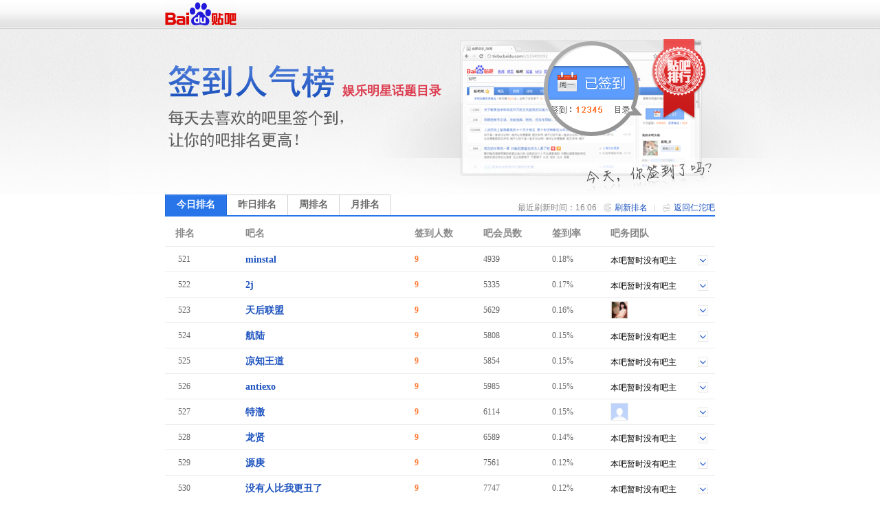

--- FILE ---
content_type: text/html; charset=GBK
request_url: https://c.tieba.baidu.com/sign/index?kw=%C8%CA%E3%FB&type=0&pn=27
body_size: 4651
content:
<!DOCTYPE html>
<!--STATUS OK-->
<html>
<head>
<meta charset="gbk">
<title>贴吧排行榜 </title>
<link rel="shortcut icon" href="//tb2.bdstatic.com/tb/favicon.ico" />
<link rel="apple-touch-icon" href="http://tb2.bdstatic.com/tb/wap/img/touch.png" />
<!--[if lt IE 9]>
<script language="javascript">
(function(){
var tags = ['header','footer','figure','figcaption','details','summary','hgroup','nav','aside','article','section','mark','abbr','meter','output','progress','time','video','audio','canvas','dialog'];
for(var i=tags.length - 1;i>-1;i--){ document.createElement(tags[i]);}
})();
</script>
<![endif]-->
<style>
header,footer,section,article,aside,nav,figure{display:block;margin:0;padding:0;border:0;}
</style>
<script>
var _VERSION = null;
</script>
<link rel="stylesheet" href="//tieba.baidu.com/tb/static-global/style/tb_common.css?v=1.0" />
<script src="//tb1.bdstatic.com/tb/js/Fe.js?v=6.0" ></script><link rel="stylesheet" href="//tieba.baidu.com/tb/static-global/style/tb_common_lazy.css?v=1.0" /><link rel="stylesheet" href="//tieba.baidu.com/tb/static-global/style/tb_ui.css?v=1.0" /><script src="//tieba.baidu.com/tb/static-global/lib/tb_lib.js?v=1.1" ></script><script src="//tieba.baidu.com/tb/static-member/js/common_logic_frozen.js?v=1.2" ></script><script src="//tieba.baidu.com/tb/static-global/lib/tb_ui.js?v=1.0" ></script><link id="css_head_0" href="//tb1.bdstatic.com/tb/static-sign/style/rank.css?v=20220413" type="text/css" rel="stylesheet"/>
<script type="text/javascript">
var PageData = {
'tbs' : "",
'pid' : '',
'page_id' : 0,
'page' : 'rank',
'user' : {"is_login":false,"id":0,"ip":0,"name":"","email":"","mobilephone":"","no_un":0,"portrait":"","itieba_portrait":"","passapi":{"time":"1767773213","token":"8d5afb2fe1426ff309fefb54eeac3b92"}}};
PageData.user.name_url = "";
var Env = {};
Env.server_time = 1767773213000;
var TbConf = {
'domain' : {"TB_STATIC":"http://static.tieba.baidu.com/","TB":"http://tieba.baidu.com/","PASSPORT":"http://passport.baidu.com/","MSG":"http://msg.baidu.com/","SPACE":"http://hi.baidu.com/","UFACE":"http://tb.himg.baidu.com/","IMGSRC":"http://imgsrc.baidu.com/","ZYQ_AD":"http://a.baidu.com/","ZYQ_SMALL_PIC":"http://imgsrc.baidu.com/forum/abpic/item/","TB_UPLOAD":"http://upload.tieba.baidu.com/","TB_STATIC_NEW":"//tb1.bdstatic.com/"}};
var Tbs = null;
</script>
</head>
<body>
<div class="top">
    <div>
          <a href="https://tieba.baidu.com/index.html" target="_blank"><img style="vertical-align:bottom;border-width:0" alt="贴吧首页" src="//tb2.bdstatic.com/tb/static-member/html/logo.png" /></a>
    </div>
</div>

<div class="head">
    <div class="rd_head_img">
        <div class="rd_dirname_wrapper"><div class="rd_dirname">娱乐明星话题目录</div></div>
        <div class="rd_eoln"></div>
    </div>
</div>
<div class="content ">
        <div class="sign_rank_tab clearfix">
        <div class="subtab sign_rank_today sign_rank_tab_focus"><a href="/sign/index?kw=%C8%CA%E3%FB&type=0&pn=1"><div>今日排名</div></a></div>
        
        <div class="subtab sign_rank_yesterday"><a href="/sign/index?kw=%C8%CA%E3%FB&type=1&pn=1"><div>昨日排名</div></a></div>        <div class="subtab sign_rank_week"><a href="/sign/index?kw=%C8%CA%E3%FB&type=2&pn=1"><div>周排名</div></a></div>        <div class="subtab sign_rank_month"><a href="/sign/index?kw=%C8%CA%E3%FB&type=3&pn=1"><div>月排名</div></a></div>        <div class="return_link"><a href="/f?kw=%C8%CA%E3%FB">返回仁沱吧</a></div>
        <div class="returnbtn"></div>
        <div class="return_sepataror"></div>
                <div class="refresh_link"><a href="#">刷新排名</a></div>
        <div class="refreshbtn"></div>
                <div class="return_time">最近刷新时间：16:06</div>
    </div>
        <div class="sign_rank_table">
        <table border="0" cellSpacing="0" cellPadding="0">
            <tr>
                <th class="pl_15" width="102">排名</th>
                <th width="246">吧名</th>
                <th width="100">签到人数</th>
                <th width="100">吧会员数</th>
                <th width="85" title="签到数与会员数的比率">签到率</th>
                <th>吧务团队</th>
            </tr>

                        <tr class="j_rank_row ">
                <td class="rank_index"><div class="rank_index_icon icon_">521</div></td>
                <td class="forum_name"><a target="_blank" href="http://tieba.baidu.com/f?kw=minstal">minstal</a></td>
                <td class="forum_sign_num">9</td>
                <td class="forum_member">4939</td>
                <td class="forum_sign_rate">0.18%</td>
                <td class="forum_sign_manager clearfix">
                                        <div class="no_bawu">本吧暂时没有吧主</div>                    <div data-fname="minstal" class="icon_down"></div>
                </td>
            </tr>
                        <tr class="j_rank_row ">
                <td class="rank_index"><div class="rank_index_icon icon_">522</div></td>
                <td class="forum_name"><a target="_blank" href="http://tieba.baidu.com/f?kw=2j">2j</a></td>
                <td class="forum_sign_num">9</td>
                <td class="forum_member">5335</td>
                <td class="forum_sign_rate">0.17%</td>
                <td class="forum_sign_manager clearfix">
                                        <div class="no_bawu">本吧暂时没有吧主</div>                    <div data-fname="2j" class="icon_down"></div>
                </td>
            </tr>
                        <tr class="j_rank_row ">
                <td class="rank_index"><div class="rank_index_icon icon_">523</div></td>
                <td class="forum_name"><a target="_blank" href="http://tieba.baidu.com/f?kw=%CC%EC%BA%F3%C1%AA%C3%CB">天后联盟</a></td>
                <td class="forum_sign_num">9</td>
                <td class="forum_member">5629</td>
                <td class="forum_sign_rate">0.16%</td>
                <td class="forum_sign_manager clearfix">
                                        <div class="manager_icon "><a target="_blank" href="http://tieba.baidu.com/i/sys/jump?un=a1339574"><img title="a1339574" height="24" width="24" src="https://gss0.bdstatic.com/6LZ1dD3d1sgCo2Kml5_Y_D3/sys/portrait/item/338961313333393537348721" /></a></div>
                                                            <div data-fname="%CC%EC%BA%F3%C1%AA%C3%CB" class="icon_down"></div>
                </td>
            </tr>
                        <tr class="j_rank_row ">
                <td class="rank_index"><div class="rank_index_icon icon_">524</div></td>
                <td class="forum_name"><a target="_blank" href="http://tieba.baidu.com/f?kw=%BA%BD%C2%BD">航陆</a></td>
                <td class="forum_sign_num">9</td>
                <td class="forum_member">5808</td>
                <td class="forum_sign_rate">0.15%</td>
                <td class="forum_sign_manager clearfix">
                                        <div class="no_bawu">本吧暂时没有吧主</div>                    <div data-fname="%BA%BD%C2%BD" class="icon_down"></div>
                </td>
            </tr>
                        <tr class="j_rank_row ">
                <td class="rank_index"><div class="rank_index_icon icon_">525</div></td>
                <td class="forum_name"><a target="_blank" href="http://tieba.baidu.com/f?kw=%C1%B9%D6%AA%CD%F5%B5%C0">凉知王道</a></td>
                <td class="forum_sign_num">9</td>
                <td class="forum_member">5854</td>
                <td class="forum_sign_rate">0.15%</td>
                <td class="forum_sign_manager clearfix">
                                        <div class="no_bawu">本吧暂时没有吧主</div>                    <div data-fname="%C1%B9%D6%AA%CD%F5%B5%C0" class="icon_down"></div>
                </td>
            </tr>
                        <tr class="j_rank_row ">
                <td class="rank_index"><div class="rank_index_icon icon_">526</div></td>
                <td class="forum_name"><a target="_blank" href="http://tieba.baidu.com/f?kw=antiexo">antiexo</a></td>
                <td class="forum_sign_num">9</td>
                <td class="forum_member">5985</td>
                <td class="forum_sign_rate">0.15%</td>
                <td class="forum_sign_manager clearfix">
                                        <div class="no_bawu">本吧暂时没有吧主</div>                    <div data-fname="antiexo" class="icon_down"></div>
                </td>
            </tr>
                        <tr class="j_rank_row ">
                <td class="rank_index"><div class="rank_index_icon icon_">527</div></td>
                <td class="forum_name"><a target="_blank" href="http://tieba.baidu.com/f?kw=%CC%D8%B3%BA">特澈</a></td>
                <td class="forum_sign_num">9</td>
                <td class="forum_member">6114</td>
                <td class="forum_sign_rate">0.15%</td>
                <td class="forum_sign_manager clearfix">
                                        <div class="manager_icon "><a target="_blank" href="http://tieba.baidu.com/i/sys/jump?un=EpIlogue_x"><img title="EpIlogue_x" height="24" width="24" src="https://gss0.bdstatic.com/6LZ1dD3d1sgCo2Kml5_Y_D3/sys/portrait/item/1ba44570496c6f6775655f78b7a3" /></a></div>
                                                            <div data-fname="%CC%D8%B3%BA" class="icon_down"></div>
                </td>
            </tr>
                        <tr class="j_rank_row ">
                <td class="rank_index"><div class="rank_index_icon icon_">528</div></td>
                <td class="forum_name"><a target="_blank" href="http://tieba.baidu.com/f?kw=%C1%FA%CF%CD">龙贤</a></td>
                <td class="forum_sign_num">9</td>
                <td class="forum_member">6589</td>
                <td class="forum_sign_rate">0.14%</td>
                <td class="forum_sign_manager clearfix">
                                        <div class="no_bawu">本吧暂时没有吧主</div>                    <div data-fname="%C1%FA%CF%CD" class="icon_down"></div>
                </td>
            </tr>
                        <tr class="j_rank_row ">
                <td class="rank_index"><div class="rank_index_icon icon_">529</div></td>
                <td class="forum_name"><a target="_blank" href="http://tieba.baidu.com/f?kw=%D4%B4%B8%FD">源庚</a></td>
                <td class="forum_sign_num">9</td>
                <td class="forum_member">7561</td>
                <td class="forum_sign_rate">0.12%</td>
                <td class="forum_sign_manager clearfix">
                                        <div class="no_bawu">本吧暂时没有吧主</div>                    <div data-fname="%D4%B4%B8%FD" class="icon_down"></div>
                </td>
            </tr>
                        <tr class="j_rank_row ">
                <td class="rank_index"><div class="rank_index_icon icon_">530</div></td>
                <td class="forum_name"><a target="_blank" href="http://tieba.baidu.com/f?kw=%C3%BB%D3%D0%C8%CB%B1%C8%CE%D2%B8%FC%B3%F3%C1%CB">没有人比我更丑了</a></td>
                <td class="forum_sign_num">9</td>
                <td class="forum_member">7747</td>
                <td class="forum_sign_rate">0.12%</td>
                <td class="forum_sign_manager clearfix">
                                        <div class="no_bawu">本吧暂时没有吧主</div>                    <div data-fname="%C3%BB%D3%D0%C8%CB%B1%C8%CE%D2%B8%FC%B3%F3%C1%CB" class="icon_down"></div>
                </td>
            </tr>
                        <tr class="j_rank_row ">
                <td class="rank_index"><div class="rank_index_icon icon_">531</div></td>
                <td class="forum_name"><a target="_blank" href="http://tieba.baidu.com/f?kw=%D6%D0%D0%C4">中心</a></td>
                <td class="forum_sign_num">9</td>
                <td class="forum_member">8227</td>
                <td class="forum_sign_rate">0.11%</td>
                <td class="forum_sign_manager clearfix">
                                        <div class="no_bawu">本吧暂时没有吧主</div>                    <div data-fname="%D6%D0%D0%C4" class="icon_down"></div>
                </td>
            </tr>
                        <tr class="j_rank_row ">
                <td class="rank_index"><div class="rank_index_icon icon_">532</div></td>
                <td class="forum_name"><a target="_blank" href="http://tieba.baidu.com/f?kw=%F4%D5%F4%D5%D3%D0%C9%F1">粽粽有神</a></td>
                <td class="forum_sign_num">9</td>
                <td class="forum_member">8371</td>
                <td class="forum_sign_rate">0.11%</td>
                <td class="forum_sign_manager clearfix">
                                        <div class="no_bawu">本吧暂时没有吧主</div>                    <div data-fname="%F4%D5%F4%D5%D3%D0%C9%F1" class="icon_down"></div>
                </td>
            </tr>
                        <tr class="j_rank_row ">
                <td class="rank_index"><div class="rank_index_icon icon_">533</div></td>
                <td class="forum_name"><a target="_blank" href="http://tieba.baidu.com/f?kw=%B2%D3%B0%D7%C9%FA%D7%D3">灿白生子</a></td>
                <td class="forum_sign_num">9</td>
                <td class="forum_member">9063</td>
                <td class="forum_sign_rate">0.10%</td>
                <td class="forum_sign_manager clearfix">
                                        <div class="no_bawu">本吧暂时没有吧主</div>                    <div data-fname="%B2%D3%B0%D7%C9%FA%D7%D3" class="icon_down"></div>
                </td>
            </tr>
                        <tr class="j_rank_row ">
                <td class="rank_index"><div class="rank_index_icon icon_">534</div></td>
                <td class="forum_name"><a target="_blank" href="http://tieba.baidu.com/f?kw=%BB%FD%C4%BE%B7%F2%B8%BE">积木夫妇</a></td>
                <td class="forum_sign_num">9</td>
                <td class="forum_member">9550</td>
                <td class="forum_sign_rate">0.09%</td>
                <td class="forum_sign_manager clearfix">
                                        <div class="no_bawu">本吧暂时没有吧主</div>                    <div data-fname="%BB%FD%C4%BE%B7%F2%B8%BE" class="icon_down"></div>
                </td>
            </tr>
                        <tr class="j_rank_row ">
                <td class="rank_index"><div class="rank_index_icon icon_">535</div></td>
                <td class="forum_name"><a target="_blank" href="http://tieba.baidu.com/f?kw=twice%CD%F5%B5%C0">twice王道</a></td>
                <td class="forum_sign_num">9</td>
                <td class="forum_member">9788</td>
                <td class="forum_sign_rate">0.09%</td>
                <td class="forum_sign_manager clearfix">
                                        <div class="no_bawu">本吧暂时没有吧主</div>                    <div data-fname="twice%CD%F5%B5%C0" class="icon_down"></div>
                </td>
            </tr>
                        <tr class="j_rank_row ">
                <td class="rank_index"><div class="rank_index_icon icon_">536</div></td>
                <td class="forum_name"><a target="_blank" href="http://tieba.baidu.com/f?kw=%BA%AB%B9%FA%D7%E9%BA%CF">韩国组合</a></td>
                <td class="forum_sign_num">9</td>
                <td class="forum_member">10275</td>
                <td class="forum_sign_rate">0.09%</td>
                <td class="forum_sign_manager clearfix">
                                        <div class="no_bawu">本吧暂时没有吧主</div>                    <div data-fname="%BA%AB%B9%FA%D7%E9%BA%CF" class="icon_down"></div>
                </td>
            </tr>
                        <tr class="j_rank_row ">
                <td class="rank_index"><div class="rank_index_icon icon_">537</div></td>
                <td class="forum_name"><a target="_blank" href="http://tieba.baidu.com/f?kw=%C1%FA%DB%C6">龙燮</a></td>
                <td class="forum_sign_num">9</td>
                <td class="forum_member">10764</td>
                <td class="forum_sign_rate">0.08%</td>
                <td class="forum_sign_manager clearfix">
                                        <div class="no_bawu">本吧暂时没有吧主</div>                    <div data-fname="%C1%FA%DB%C6" class="icon_down"></div>
                </td>
            </tr>
                        <tr class="j_rank_row ">
                <td class="rank_index"><div class="rank_index_icon icon_">538</div></td>
                <td class="forum_name"><a target="_blank" href="http://tieba.baidu.com/f?kw=all%CC%D2">all桃</a></td>
                <td class="forum_sign_num">9</td>
                <td class="forum_member">11594</td>
                <td class="forum_sign_rate">0.08%</td>
                <td class="forum_sign_manager clearfix">
                                        <div class="no_bawu">本吧暂时没有吧主</div>                    <div data-fname="all%CC%D2" class="icon_down"></div>
                </td>
            </tr>
                        <tr class="j_rank_row ">
                <td class="rank_index"><div class="rank_index_icon icon_">539</div></td>
                <td class="forum_name"><a target="_blank" href="http://tieba.baidu.com/f?kw=%D0%C3%C1%E1">忻玲</a></td>
                <td class="forum_sign_num">9</td>
                <td class="forum_member">13178</td>
                <td class="forum_sign_rate">0.07%</td>
                <td class="forum_sign_manager clearfix">
                                        <div class="manager_icon "><a target="_blank" href="http://tieba.baidu.com/i/sys/jump?un=小贼贼111"><img title="小贼贼111" height="24" width="24" src="https://gss0.bdstatic.com/6LZ1dD3d1sgCo2Kml5_Y_D3/sys/portrait/item/e7efd0a1d4f4d4f4313131c11a" /></a></div>
                                                            <div data-fname="%D0%C3%C1%E1" class="icon_down"></div>
                </td>
            </tr>
                        <tr class="j_rank_row ">
                <td class="rank_index"><div class="rank_index_icon icon_">540</div></td>
                <td class="forum_name"><a target="_blank" href="http://tieba.baidu.com/f?kw=%CE%BA%B3%BF90%BA%F3%C0%D6%B3%C8%CD%C5">魏晨90后乐橙团</a></td>
                <td class="forum_sign_num">9</td>
                <td class="forum_member">13579</td>
                <td class="forum_sign_rate">0.07%</td>
                <td class="forum_sign_manager clearfix">
                                        <div class="no_bawu">本吧暂时没有吧主</div>                    <div data-fname="%CE%BA%B3%BF90%BA%F3%C0%D6%B3%C8%CD%C5" class="icon_down"></div>
                </td>
            </tr>
                    </table>
    </div>
    <div class="pager_container clearfix">
    <div class="pager">
        <div class="pagination"><a href="/sign/index?kw=%C8%CA%E3%FB&type=0&pn=1">首页</a>
<a href="/sign/index?kw=%C8%CA%E3%FB&type=0&pn=26">上一页</a>
<a href="/sign/index?kw=%C8%CA%E3%FB&type=0&pn=24">24</a>
<a href="/sign/index?kw=%C8%CA%E3%FB&type=0&pn=25">25</a>
<a href="/sign/index?kw=%C8%CA%E3%FB&type=0&pn=26">26</a>
<span class="current">27</span>
<a href="/sign/index?kw=%C8%CA%E3%FB&type=0&pn=28">28</a>
<a href="/sign/index?kw=%C8%CA%E3%FB&type=0&pn=29">29</a>
<a href="/sign/index?kw=%C8%CA%E3%FB&type=0&pn=30">30</a>
<a href="/sign/index?kw=%C8%CA%E3%FB&type=0&pn=31">31</a>
<a href="/sign/index?kw=%C8%CA%E3%FB&type=0&pn=28">下一页</a>
<a href="/sign/index?kw=%C8%CA%E3%FB&type=0&pn=809">尾页</a>
</div>    </div>
    </div>
</div>
<div class="help_zone">
    <div class="help_title"><p>帮助中心</p></div>
    <div class="help_txt">
        <p class="font_b">贴吧排行榜是什么？</p>
        <p>贴吧排行榜是以贴吧目录为单位，以各吧每日签到人数为排名标准的官方排行榜。一个吧在贴吧排行榜中的位置反映了这个吧在本目录下的人气水平和影响力。</p>
        <p>&nbsp;</p>
        <p class="font_b">我想帮本吧快速提升排名，该怎么做？</p>
        <p>每天来吧里签到，在吧里多留下有价值的内容，积极和吧友讨论，就可以提升本吧的活跃度和影响力，吸引更多吧友来签到喔~也可以直接邀请你的朋友们来本吧签到，帮你喜欢的吧提升排名！</p>
    </div>
</div>
<div id="footer">                                                                                                         
	<span>&copy;<script>document.write(new Date().getFullYear());</script> Baidu</span>
	<a target="_blank" href="/tb/eula.html">贴吧协议</a>
	<span>|</span>
	<a target="_blank" href="/贴吧意见反馈">意见反馈</a>
	<span>|</span>
	<a target="_blank" href="/tb/zt/declare/">收费删贴警示</a>
</div>
<script type="text/template" id="tpl_manager" >
<#macro manager data>

<table class="manager_list" cellspacing="0" cellpadding="0" border="0" width="100%">
<#if (data.owners.length > 0)>
<tr valign="top">
<td class="managet_txt" width="70">吧&nbsp;&nbsp;&nbsp;&nbsp;主：</td>
<td class="mc_list">
<#list data.owners as list>
<a href="/i/sys/jump?un=${list.user.user_name}" target="_blank">${list.user.user_name}</a>&nbsp;
</#list>
</td>
</tr>
</#if>

<#if (data.managers.length > 0)>
<tr valign="top">
<td class="managet_txt" >小&nbsp;吧&nbsp;主：</td>
<td class="mc_list">
<#list data.managers as list>
<a href="/i/sys/jump?un=${list.user.user_name}" target="_blank">${list.user.user_name}</a>&nbsp;
</#list>
</td>
</tr>
</#if>

<#if (data.picediters.length > 0)>
<tr valign="top">
<td class="managet_txt" >图片小编：</td>
<td class="mc_list">
<#list data.picediters as list>
<a href="/i/sys/jump?un=${list.user.user_name}" target="_blank">${list.user.user_name}</a>&nbsp;
</#list>
</td>
</tr>
</#if>

<#if (data.videoediters.length > 0)>
<tr valign="top">
<td class="managet_txt" >视频小编：</td>
<td class="mc_list">
<#list data.videoediters as list>
<a href="/i/sys/jump?un=${list.user.user_name}" target="_blank">${list.user.user_name}</a>&nbsp;
</#list>
</td>
</tr>
</#if>


<#if (data.owners.length <= 0&&data.managers.length <= 0&&data.picediters.length <= 0&&data.videoediters.length <= 0)>
<tr>
    <td class="color_gr" colspan="2">本吧暂时没有吧务团队哦</td>
</tr>
</#if>
</table>
</#macro>
</script><script>
    PageData.sign_info = {"errno":0,"errmsg":"success","user_info":[],"forum_info":{"is_on":true,"is_filter":false,"forum_info":{"forum_id":1605516,"level_1_dir_name":"娱乐明星话题"},"current_rank_info":{"sign_count":2,"member_count":92,"sign_rank":1589,"dir_rate":"0.1"},"level_1_dir_name":"娱乐明星","level_2_dir_name":"娱乐明星话题","yesterday_rank_info":{"sign_count":2,"member_count":92,"sign_rank":1928,"dir_rate":"0.1"},"weekly_rank_info":{"sign_count":2,"member_count":92,"sign_rank":1958},"monthly_rank_info":{"sign_count":2,"member_count":92,"sign_rank":1957}}};
                        var bds_config = {'bdText':"我喜欢的“仁沱吧”今天在贴吧娱乐明星话题目录下排名第1589，击败了99.9%的贴吧！快来围观吧哇哈哈~~"};
            </script>
<script type="text/javascript" id="bdshare_js" data="type=tools&amp;uid=105791" ></script>
<script id="js_foot_0" src="//tb1.bdstatic.com/tb/static-sign/js/rank.js?v=20220413" type="text/javascript"></script>
<script id="js_foot_1" src="//tb1.bdstatic.com/tb/static-sign/js/easytemplate.js?v=20220413" type="text/javascript"></script>
<script>

</script><!-- [!MARK][DO NOT DEL]IMPORTANT LOGI -->
<!-- [!MARK][DO NOT DEL]NORMAL LOGIC -->
<!-- [!MARK][DO NOT DEL]OPTIONAL LOGIC -->
</body>
</html>


--- FILE ---
content_type: application/x-javascript
request_url: https://tieba.baidu.com/tb/static-member/js/common_logic_frozen.js?v=1.2
body_size: 11156
content:
var TbMsgSys;!function(){var t={};t.Type=function(t,e){var n=this;this.name={},this.body={};var i=function(){n.name=t;for(var i in e)n.body[i]=!0};i()},t.TypeManager=new function(){var e={};this.addType=function(n,i){return e[n]?!1:(e[n]=new t.Type(n,i),!0)},this.removeType=function(t){e.hasOwnProperty(t)&&(e[t]=null,delete e[t])},this.getType=function(t){return e[t]?e[t]:null}},t.CheckBox=function(){var e=t.TypeManager;this.checkMsg=function(t){var n=!0;if(!(t&&t.hasOwnProperty("head")&&t.hasOwnProperty("body")&&t.head.type))return alert("\u6D88\u606F\u4E0D\u5B8C\u6574"),!1;var i=e.getType(t.head.type);if(!i)return alert("\u6D88\u606F\u7C7B\u578B\u4E0D\u5B58\u5728\uFF01"),!1;for(var r in i.body)if(!t.body.hasOwnProperty(r)){alert("\u6D88\u606F\u4F53\u7ED3\u6784\u4E0D\u5B8C\u6574\uFF01"),n=!1;break}return n}},t.Setup=function(){var e=this,n=new t.CheckBox;this.setType=function(t,e){return t.head.type=e,t},this.setTo=function(t,e){var n=$.extend({},t);return n.head.to=e,n},this.setFrom=function(t,e){var n=$.extend({},t);return n.head.from=e,n},this.setBody=function(t,e){var i=$.extend({},t);return i.body=e,n.checkMsg(i)?i:!1},this.set=function(t,n,i,r,s){var o=e.setType(t,n);return o=e.setFrom(t,i),o=e.setTo(t,r),o=e.setBody(t,s)}},t.Assembly=new function(){var e=t.TypeManager,n=new t.CheckBox,i=new t.Setup;this.typeManager=function(){return e},this.checkBox=function(){return n},this.setup=function(){return i}},t.Message=function(){var t=this;this.head={type:"default",from:"",to:""},this.body={},this.getType=function(){return t.head.type},this.getFrom=function(){return t.head.from},this.getTo=function(){return t.head.to}},t.Generator=function(){var e=t.Assembly;this.getNewMessage=function(n,i,r,s){var o=new t.Message;return e.setup().set(o,n,i,r,s)}},t.MsgQue=function(t,e){var n,i,r=0,s=this,o=function(){i=new Array,r=e,n=t};this.add=function(t){s.isFull()||i.push(t)},this.get=function(){return s.isEmpty()?null:i.shift()},this.isEmpty=function(){return!(i.length>0)},this.isFull=function(){return!!(r>0&&i.length>=r)},this.getSize=function(){return i.length},this.pop=function(){i.pop()},this.getId=function(){return n},this.clear=function(){i=new Array},o()},t.processor=function(){var t=!1,e=null,n={};this.process=function(i){e=i,t=!0;var r=i.getType(),s=i.getTo(),o=i.getFrom();if(n.hasOwnProperty(r)&&"function"==typeof n[r]){var a=n[r].call(i,r,s,o,i.body);return e=null,t=!1,a}return e=null,t=!1,!1},this.setProcess=function(t,e){n[t]=e},this.getCurrentMsg=function(){return e}},t.Server=function(e){var n=(t.Assembly,{}),i=new t.processor;this.recieve=function(t){return i.process(t)},this.sendToQueue=function(e){var i=e.getTo();n.hasOwnProperty(i)&&n[i]||(n[i]=new t.MsgQue(i)),n[i].add(e)},this.getMsgQueues=function(){return n},this.setProcessor=function(t,e){i.setProcess(t,e)}},t.Servers=new function(){{var e={};t.Assembly}this.addServer=function(n){e.hasOwnProperty(n)&&e[n]||(e[n]=new t.Server(n))},this.getServer=function(t){return e[t]||null},this.getAllServer=function(){return e},this.removeServer=function(t){delete e[t]}},t.Distributor=new function(){var e=t.Servers,n=t.Assembly;this.distribute=function(t){if(!n.checkBox().checkMsg(t))return!1;var i=e.getServer(t.getTo()),r=e.getServer(t.getFrom());return i?this.recieve(t):(r.sendToQueue(t),!1)},this.recieve=function(t){var n=e.getServer(t.getTo());return n?n.recieve(t):!1}},t.MsgManager=new function(){var e=t.Assembly,n=new t.Generator,i=t.Servers,r=t.Distributor,s=this,o={system:{state:!0,msg:!0}},a=function(){for(var t in o)s.addMsgType(t,o[t])},c=function(t,e,n,r){if("system"==t&&"init"==r.state){var s=i.getServer(e),o=s.getMsgQueues();for(var a in o){var c=o[a];c&&!c.isEmpty()&&u(c)}}},u=function(t){if(!t.isEmpty()){var e=t.get();r.distribute(e),setTimeout(function(){u(t)},50)}};this.addMsgType=function(t,n){e.typeManager().addType(t,n)},this.removeMsgType=function(t){e.typeManager().removeType(t)},this.checkMsg=function(t){return e.checkBox().checkMsg(t)},this.sendMsg=function(t,e,i,s){var o=n.getNewMessage(t,e,i,s);return o?r.distribute(o):!1},this.sendMsgToAll=function(t,e,s){var o=i.getAllServer();for(var a in o)if(a!=e){var c=n.getNewMessage(t,e,a,s);c&&r.distribute(c)}},this.setProcessor=function(t,e,n){var r=i.getServer(t);return r?(r.setProcessor(e,n),!0):!1},this.registerServer=function(t){i.addServer(t),this.setProcessor(t,"system",c)},this.initedServer=function(t){this.sendMsgToAll("system",t,{state:"init",msg:!0})},a()},TbMsgSys=t.MsgManager}();var TbCom,TbComMsName="ComManager",MsgSystem=MsgSystem||{need_start:!0};!function(){var t={staticVersion:6.25,comlist:{PassportFillName:{inited:!1,loaded:!1,url:"/tb/static-global/js/common/passport/PassportFillName.js"},PassportSign:{inited:!1,loaded:!1,url:"/tb/static-global/js/common/passport/PassportLogin.js"},PassportRegister:{inited:!1,loaded:!1,url:"/tb/static-global/js/common/passport/PassportRegister.js"},User:{inited:!1,loaded:!1,url:"/tb/static-global/js/common/user/User.js"},UserBar:{inited:!1,loaded:!1,url:"/tb/static-global/js/common/user/UserBar.js"},Suggestion:{inited:!1,loaded:!1,url:"/tb/static-global/js/common/suggestion/Suggestion.js"},Poptip:{inited:!1,loaded:!1,url:"/tb/static-global/js/common/poptip/Poptip.js"},WealthSystem:{inited:!1,loaded:!1,url:"/tb/static-global/js/common/wealth/WealthSystem.js"},Search:{inited:!1,loaded:!0,url:"/tb/static-global/js/common/search/Search.js"},Search_v2:{inited:!1,loaded:!0,url:"/tb/static-global/js/common/search/Search_v2.js"},MsgSystem:{inited:!1,loaded:!1,url:"/tb/static-global/js/common/crosspage_msg_system/MsgSystem.js"},UserMessage:{inited:!1,loaded:!1,url:"/tb/static-global/js/common/user_message/UserMessage.js"}},defualtMerger:["User","UserBar","Suggestion","Poptip","WealthSystem"],defaultMergerURL:"/tb/static-member/js/common_default_merger_frozen.js",error:{SUCCESS:0,COM_NOT_FOUND:1,METHOD_NOT_FOUND:2,PROCESS_ERROR:3}},e=function(t,e){var n=t,i=e;this.error=function(){return n},this.result=function(){return i}},n=function(){var t=arguments[0];this.createPars=function(e){for(var n=[],i=e;i<t.length;i++)n.push(t[i]);return n}},i=new function(){this.process=function(){if(arguments.length<2)return new e(t.error.PROCESS_ERROR);var i=arguments[0],r=arguments[1];if(!i||!t.comlist[i].inited)return new e(t.error.COM_NOT_FOUND);if(!i.hasOwnProperty(r)||"function"!=typeof i[r])return new e(t.error.METHOD_NOT_FOUND);var s=new n(arguments).createPars(2),o=TbMsgSys.sendMsg("process",TbComMsName,i,{method:arguments[1],params:s});return new e(t.error.SUCCESS,o)}},r=new function(){var e=t,r={},s={User:!0,UserBar:!0,Suggestion:!0,Poptip:!0,MsgSystem:!0,UserMessage:!0,Search:!0},o=function(){var t={process:{method:!0,params:!0},loadCom:{com:!0},needCom:{coms:!0}};TbMsgSys.registerServer(TbComMsName);for(var e in t)TbMsgSys.addMsgType(e,t[e]);TbMsgSys.setProcessor(TbComMsName,"loadCom",h),TbMsgSys.setProcessor(TbComMsName,"needCom",c),TbMsgSys.initedServer(TbComMsName),$.console.debug("\u6A21\u5757\uFF1A"+TbComMsName+" \u6FC0\u6D3B\uFF01"),$.console.debug("\u6A21\u5757\uFF1A"+TbComMsName+" \u6FC0\u6D3B\uFF01\u51C6\u5907\u5F00\u59CB\u52A0\u8F7D\u9ED8\u8BA4\u5408\u5E76\u9759\u6001\u6587\u4EF6!"),$(a)},a=function(){var n=e.comlist,i=e.defualtMerger,r=e.defaultMergerURL;$.JsLoadManager.use(r+"?v="+t.staticVersion);for(var s=0;s<i.length;s++)n[i[s]].loaded=!0},c=function(t,e,n,i){var s=i.coms;if(s&&(s.length>0||!f(s))){r[n]=s;for(var o=0;o<s.length;o++)p(s[o])}else u(n)},u=function(t){e.comlist[t].inited=!0,TbMsgSys.initedServer(t),$.console.debug("\u6A21\u5757\uFF1A"+t+" \u6FC0\u6D3B\uFF01"),i.process(t,"init"),delete r[t]},h=function(t,e,n,i,r){p(r.com)},d=function(t){l(t)},l=function(t){for(var e in r)$.inArray(t,r[e])>=0&&f(r[e])&&(u(e),arguments.callee(e))},f=function(t){for(var n=!0,i=0;i<t.length;i++){if(!e.comlist.hasOwnProperty(t[i]))return!1;if(!e.comlist[t[i]].inited){n=!1;break}}return n},p=function(n){return e.comlist.hasOwnProperty(n)&&e.comlist[n].url?$.inArray(n,e.defualtMerger)>=0?void $.console.log("\u8BE5\u6A21\u5757\u5728\u9ED8\u8BA4\u5408\u5E76\u6587\u4EF6\u4E2D\uFF0C\u4E0D\u505A\u5355\u72EC\u52A0\u8F7D : "+n):void(e.comlist[n].loaded||($.JsLoadManager.use(e.comlist[n].url+"?v="+t.staticVersion,function(){d(n)}),e.comlist[n].loaded=!0)):void $.console.error("\u914D\u7F6E\u4E2D\u627E\u4E0D\u5230\u6A21\u5757 : "+n)};this.process=function(t,e){p(t);var i=new n(arguments).createPars(2);return TbMsgSys.sendMsg("process",TbComMsName,t,{method:e,params:i})},this.addEvent=function(t,e,n){return this.process(t,"addEvent",e,n)},this.removeEvent=function(t,e,n){return this.process(t,"removeEvent",e,n)},this.setNeedStartConfig=function(t){t&&"object"==typeof t&&$.extend(s,t)},this.defaultLogicInit=function(e,n,i,r,o){var a=r||null;"undefined"!=typeof o&&(t.staticVersion=o),this.setNeedStartConfig(i),s.User&&(this.process("User","init",e,n),s.UserBar&&this.process("UserBar","init",a)),s.Suggestion&&this.process("Suggestion","createMainSearchSuggestion"),s.Poptip&&this.process("Poptip","init","https://tb1.bdstatic.com/tb/static-member/js/poptipconfig.js?t=".replace(/\^/g,"")+(new Date).getTime(),a),s.Search&&$("#searchWrap").length&&$("#searchWrap").hasClass("search_v2")&&this.process("Search_v2","init","searchWrap"),s.Search&&$("#head").length&&$("#head").hasClass("search_v2")&&this.process("Search_v2","init","head"),!e.is_login||!s.MsgSystem||MsgSystem&&MsgSystem.hasOwnProperty("need_start")&&MsgSystem.need_start!==!0||(this.process("MsgSystem","init"),s.UserMessage&&this.process("UserMessage","init",n,a))},o()};TbCom=r}();var TbICom=function(){var t,e,n=!1,i=this,r=[];this.processMsgHandler=function(t,n,r,s){var o=s.params,a=s.method;return e[a]&&"function"==typeof e[a]?e[a].apply(i,o):($.console.error("\u627E\u4E0D\u5230\u65B9\u6CD5: "+a),!1)},this.initSys=function(i,s,o){n||(t=i,$.extend(e,o),r=s,TbMsgSys.registerServer(t),TbMsgSys.setProcessor(t,"process",this.processMsgHandler),TbMsgSys.sendMsg("needCom",t,"ComManager",{coms:r}),n=!0,$.console.debug("\u6A21\u5757: "+i+" initSys\uFF01\u4F9D\u8D56\uFF1A"+s))},this.init=function(){},this.getRelationship=function(){return r},this.getId=function(){return t},this.getInited=function(){return n},this.addEvent=function(t,e){$(i).bind(t,e)},this.removeEvent=function(t,e){$(i).unbind(t,e)},this.dispatchEvent=function(){$(i).trigger.apply($(i),arguments)},e={init:this.init,addEvent:this.addEvent,removeEvent:this.removeEvent,dispatchEvent:this.dispatchEvent,getId:this.getId,getRelationship:this.getRelationship,getInited:this.getInited}},TbUtil={addStamp:function(t){return t+(-1==t.indexOf("?")?"?":"&t=")+(new Date).getTime().toString(32)},toQueryString:function(t){var e=[];for(var n in t)e.push(encodeURIComponent(n)+"="+encodeURIComponent(t[n]));return e.join("&")},selectAll:function(t,e,n){var i=document.getElementById(t);if(i){for(var r=i.getElementsByTagName("input"),s=0,o=r.length;o>s;s++)r[s].getAttribute("name")==e&&(r[s].checked=n.checked);r=null}},getCheckedValue:function(t,e,n){var i=[];n=n||",";var r,s=document.getElementById(t);if(s){for(var o=s.getElementsByTagName("input"),a=0,c=o.length;c>a;a++)r=o[a],r.checked&&i.push(r.value);o=null}return i.join(n)},G:function(t){return document.getElementById(t)}};TbUtil.trim=function(t){return t.replace(/(^[\s\t\xa0\u3000]+)|([\u3000\xa0\s\t]+$)/g,"")},TbUtil.DBC2SBC=function(t){var e,n="";for(e=0;e<t.length;e++)str1=t.charCodeAt(e),n+=String.fromCharCode(65296>str1?t.charCodeAt(e):125>str1&&!flag?t.charCodeAt(e):t.charCodeAt(e)-65248);return n},TbUtil.getByteLength=function(t){return t.replace(/[^\x00-\xff]/g,"mm").length},TbUtil.escapeHTML=function(t){return t.replace(/&/g,"&amp;").replace(/</g,"&lt;").replace(/>/g,"&gt;").replace(/"/g,"&quot;")},TbUtil.escapeUTF8=function(t){return escape(String(t)).replace(/%u(\w{4})/g,function(t,e){return encodeURIComponent(String.fromCharCode("0x"+e)).replace(/%/g,"%25")})},TbUtil.resizePic=function(t,e,n,i){function r(t,e,n,i){var r=0,s=t,o=e;switch(t>n&&(r+=1),e>i&&(r+=2),r){case 1:s=n,s=e*n/t;case 2:o=i,s=t*i/e;case 3:o=e/i>t/n?i:e*n/t,s=e/i>t/n?t*i/e:n}return 0!=r&&(a=!0),[s,o]}var s=e||120,o=n||120,a=!1,c=t;if(0==c.width){var u=this,h=arguments;return setTimeout(function(){h.callee.apply(u,h)},100),!1}var d=r(c.width,c.height,s,o);return t.style.width=d[0]+"px",t.style.height=d[1]+"px",t.style.visibility="visible",1==i&&(t.style.marginTop=(n-parseInt(d[1]))/2+"px"),a},TbUtil.json={},TbUtil.json.encode=function(){function t(t){return/["\\\x00-\x1f]/.test(t)&&(t=t.replace(/["\\\x00-\x1f]/g,function(t){var e=r[t];return e?e:(e=t.charCodeAt(),"\\u00"+Math.floor(e/16).toString(16)+(e%16).toString(16))})),'"'+t+'"'}function e(t){var e,n,i,r=["["],s=t.length;for(n=0;s>n;n++)switch(i=t[n],typeof i){case"undefined":case"function":case"unknown":break;default:e&&r.push(","),r.push(TbUtil.json.encode(i)),e=1}return r.push("]"),r.join("")}function n(t){return 10>t?"0"+t:t}function i(t){return'"'+t.getFullYear()+"-"+n(t.getMonth()+1)+"-"+n(t.getDate())+"T"+n(t.getHours())+":"+n(t.getMinutes())+":"+n(t.getSeconds())+'"'}var r={"\b":"\\b","	":"\\t","\n":"\\n","\f":"\\f","\r":"\\r",'"':'\\"',"\\":"\\\\"};return function(n){switch(typeof n){case"undefined":return"undefined";case"number":return isFinite(n)?String(n):"null";case"string":return t(n);case"boolean":return String(n);default:if(null===n)return"null";if(n instanceof Array)return e(n);if(n instanceof Date)return i(n);var r,s,o=["{"],a=TbUtil.json.encode;for(key in n)if(n.hasOwnProperty(key))switch(s=n[key],typeof s){case"undefined":case"unknown":case"function":break;default:r&&o.push(","),r=1,o.push(a(key)+":"+a(s))}return o.push("}"),o.join("")}}}(),TbUtil.json.decode=function(string,secure){if("string"!=typeof string||!string.length)return null;if(secure&&!/^[,:{}\[\]0-9.\-+Eaeflnr-u \n\r\t]*$/.test(string.replace(/\\./g,"@").replace(/"[^"\\\n\r]*"/g,"")))return null;try{return eval("("+string+")")}catch(e){return{}}},TbUtil.showErrorTip=function(t,e,n,i){var r='<div style="padding:20px 20px; text-align:'+n+'; line-height:20px;font-size:13px;">'+e.replace(/\r?\n/gi,"<br>")+"</div>",s=i||!1;s?(Fe.Dialog.open(r,{title:"",width:200}),setTimeout(function(){Fe.Dialog.close()},500)):Fe.Dialog.alert(r,{title:t,width:380})},TbUtil.hiPopHandler=function(t){0==t?TbUtil.login():(1==t||3==t)&&Fe.Dialog.alertMessageFace("\u8BE5\u7528\u6237\u4E0D\u5B58\u5728",json._info.replace(/\r?\n/gi,"<br>"),{title:"\u9519\u8BEF\u63D0\u793A",width:350})},TbUtil.browser=function(){var t=navigator.userAgent,e="",n="";return t.indexOf("AppleWebKit")>=0?e="webkit":t.indexOf("Gecko")>=0?e="gecko":t.indexOf("MSIE")>=0&&(e="ie"),t.indexOf("Firefox")>=0?n="firefox":t.indexOf("360SE")>=0?n="360se":t.indexOf("SE")>=0?n="sougou":t.indexOf("Maxthon")>=0?n="maxthon":t.indexOf("MSIE")>=0?n="ie":t.indexOf("Chrome")>=0?n="chrome":t.indexOf("Safari")>=0&&(n="safari"),{core:e,name:n}},TbUtil.handleError=function(t,e,n,i,r){if(t.no=t.no||t.error_no,_autoHide=r||!1,4==t.no)Fe.showLoginLayer(!0);else{var s=e||"\u64CD\u4F5C\u5931\u8D25",n=n||"left",i=i||t.error||FORUM_ERROR_INFO[t.no]||"\u64CD\u4F5C\u5931\u8D25";TbUtil.showErrorTip(s,i,n,_autoHide)}};var PageData=PageData||{};PageData.tbs_loaded=!0,TbUtil.requestTbs=function(asyn){if("undefined"==typeof asyn&&(asyn=!0),!PageData.tbs_loaded){var url=FORUM_POST_URL.get_tbs+"?t="+Math.random(),parmas="";Fe.Ajax.request(url,function(xml){var json=eval("("+xml.responseText+")");json.tbs?(PageData.tbs=json.tbs,PageData.tbs_loaded=!0):PageData.tbs=""},{async:asyn})}};var CommonSearch=CommonSearch||{};CommonSearch.SearchConfig={searchTypes:{tieba:1,itieba:2,post:3,benba:4},radioClasses:{tieba:"jointb",itieba:"authortb",post:"searchtb",benba:"nowtb"},urlTransforms:{no_key:"http://tieba.baidu.com/","\u8D34\u5427\u6295\u8BC9":"http://tieba.baidu.com/tousu/new","\u5E16\u5427\u6295\u8BC9":"http://tieba.baidu.com/tousu/new",tiebatousu:"http://tieba.baidu.com/tousu/new","\u8D34\u5427\u6295\u8BC9\u5427":"http://tieba.baidu.com/tousu/new","\u8D34\u5427\u6295\u8BC9\u4E2D\u5FC3":"http://tieba.baidu.com/tousu/new","\u6295\u8BC9\u4E2D\u5FC3":"http://tieba.baidu.com/tousu/new","\u6295\u8BC9":"http://tieba.baidu.com/tousu/new","\u8D34\u5427\u4E3E\u62A5":"http://tieba.baidu.com/tousu/new","\u77E5\u9053\u6295\u8BC9":"http://tousu.baidu.com/zhidao","\u7A7A\u95F4\u6295\u8BC9":"http://tousu.baidu.com/hi","\u767E\u79D1\u6295\u8BC9":"http://tousu.baidu.com/baike",zhidaotousu:"http://tousu.baidu.com/zhidao",kongjiantousu:"http://tousu.baidu.com/hi",baiketousu:"http://tousu.baidu.com/baike"},tools:{trim:function(t){return t.replace(/(^[\s\t\xa0\u3000]+)|([\u3000\xa0\s\t]+$)/g,"")},isIndexPage:function(){return/^\w+:\/\/[^\/]+\/(index\.html?)|(i\/\d+)/.test(window.location.href)},DBC2SBC:function(t){var e,n="";for(e=0;e<t.length;e++)str1=t.charCodeAt(e),n+=String.fromCharCode(65296>str1?t.charCodeAt(e):125>str1&&!flag?t.charCodeAt(e):t.charCodeAt(e)-65248);return n}}},CommonSearch.SearchForm=function(){this._isInited=!1,this._wrap=null,this._productBtns=null,this._input=null,this._form=null,this._switchRadios={},this._style=2,this._forumName="",this._defaultType="tieba"},$.extend(CommonSearch.SearchForm.prototype,{init:function(t,e){this._isInited||(null!=e&&(null!=e.style&&(this._style=e.style),null!=e.forumName&&(this._forumName=e.forumName),null!=e.type&&(this._defaultType=e.type)),this.bindTemp(t),this.setType(this._defaultType),this._initStats(),this._isInited=!0)},bindTemp:function(t){var e=this;this._wrap=$("#"+t),this._productBtns=this._wrap.find(".hdtag a"),this._input=this._wrap.find(".i:first"),this._form=this._wrap.find(".f:first");for(var n in CommonSearch.SearchConfig.searchTypes)this._switchRadios[n]=this._wrap.find(".switch_radios ."+CommonSearch.SearchConfig.radioClasses[n]+":first");for(var i=0;i<this._productBtns.length;i++){var r=this._productBtns.eq(i);this._changeProductLink(this._input,r),r.bind("click",this._changeProductHandler)}this._form.bind("submit",function(){var t=e._formSubmitHandler();return $(e).trigger("submit"),t}),this._wrap.find(".j_adv_search").bind("click",function(){e._showSearchDialog()})},setValue:function(t){this._input.val(t)},search:function(){this._form.submit()},setType:function(t){t in this._switchRadios&&this._switchRadios[t].attr("checked",!0)},getSearchKey:function(){return this._input.val()},_changeProductHandler:function(){$(this).trigger("changeProduct")},_formSubmitHandler:function(){var t=this._getSearchType(),e=$.trim(this._input.val());return this.handleSubmit(t,e)},handleSubmit:function(t,e){var n=!0;switch(t){case CommonSearch.SearchConfig.searchTypes.tieba:n=this._handler.tieba(e);break;case CommonSearch.SearchConfig.searchTypes.itieba:n=this._handler.itieba(e);break;case CommonSearch.SearchConfig.searchTypes.post:n=this._handler.post(e);break;case CommonSearch.SearchConfig.searchTypes.benba:n=this._handler.benba(e,this._forumName);break;default:n=!0}return n},_getSearchType:function(){var t=CommonSearch.SearchConfig.searchTypes.tieba;for(var e in this._switchRadios){var n=this._switchRadios[e];if(n.attr("checked")){t=CommonSearch.SearchConfig.searchTypes[e];break}}return t},_changeProductLink:function(t,e){$(e).bind("click",function(){var n=CommonSearch.SearchConfig.tools.trim(t.val()),i=e.attr("href"),r=e.attr("param");if(""==n){var s=i.match(/^(\w+:\/\/[^\/]+)/i),o=i.match(/fr=[^&]+/i),a=[],c="";null!=o&&o.length>0&&a.push(o[0]),a.length>0&&(c="/?"+a.join("&")),e.attr("href",s&&s[1]+c)}else if(null!=r&&""!=r){if(e.attr("href").indexOf("www.baidu.com")>=0){var u="fr=tb01000&";window.location.href.match("ftype=guide")&&(u="fr=tb01se0&");var h=e.attr("href").indexOf("fr=");h>-1?e.attr("href",e.attr("href").substring(0,index)+u):e.attr("href",e.attr("href")+u)}var d=e.attr("ie");n=null!=d&&null!=d.match(/utf-?8/gi)?encodeURIComponent(n):n.replace(/\%/gi,"%25").replace(/&/gi,"%26").replace(/\+/gi,"%2B").replace(/[\ \u3000]/gi,"%20").replace(/\//gi,"%2F").replace(/\#/gi,"%23").replace(/\=/gi,"%3D");var h=e.attr("href").indexOf(r+"=");h>-1?e.attr("href",e.attr("href").substring(0,h)+r+"="+n):e.attr("href",e.attr("href")+r+"="+n)}})},_handler:{tieba:function(t){var e=CommonSearch.SearchConfig.urlTransforms,n=t.toLowerCase();return""==t?(window.location.href=e.no_key,!1):e.hasOwnProperty(n)?(window.location.href=e[n],!1):(window.location.href="/f?ie=utf-8&kw="+encodeURIComponent(t),!1)},itieba:function(t){return window.location.href="/i/sys/enter?ie=utf-8&kw="+encodeURIComponent(t),!1},post:function(t){return window.history_search_post||($.tb.post("/data/searchhistory?method=add_word&ie=UTF-8",{word:t},function(t){0==t.no&&(window.history_search_post=!1)}),window.history_search_post=!0),setTimeout(function(){window.location.href="/f/search/res?ie=utf-8&qw="+encodeURIComponent(t)},100),!1},benba:function(t,e){var n="/f/search/res?ie=utf-8&kw="+encodeURIComponent(e)+"&qw="+encodeURIComponent(t);return window.history_search_post||($.tb.post("/data/searchhistory?method=add_word&ie=UTF-8",{word:t},function(t){0==t.no&&(window.history_search_post=!1)}),window.history_search_post=!0),setTimeout(function(){window.location.href=n},100),!1}},_showSearchDialog:function(){var t=this,e=new CommonSearch.SearchDialog;e.init({forumName:this._forumName}),e.setKeyword(this.getSearchKey()),e.handleSubmit=function(e,n){return t.handleSubmit(e,n)}},_initStats:function(){this._wrap.find(".j_xiangce_tab").bind("mousedown",function(){$.stats.sendRequest("fr=tb0_forum&st_mod=xiangce_tab&st_type=xiangce_tab_show")})},_initStats:function(){this._wrap.find(".j_xiangce_tab").bind("mousedown",function(){$.tb.Stats.sendRequest("https://gsp0.baidu.com/5aAHeD3nKhI2p27j8IqW0jdnxx1xbK/tb/img/pv.gif",{fr:"tb0_forum",st_mod:"xiangce_tab",st_type:"xiangce_tab_show",st_value:"1"})})},_initStats:function(){this._wrap.find(".j_xiangce_tab").bind("mousedown",function(){$.tb.Stats.sendRequest("https://gsp0.baidu.com/5aAHeD3nKhI2p27j8IqW0jdnxx1xbK/tb/img/pv.gif",{fr:"tb0_forum",st_mod:"xiangce_tab",st_type:"xiangce_tab_show",st_value:"1"})})}}),CommonSearch.SearchFormV2=function(){},CommonSearch.SearchFormV2.prototype=new CommonSearch.SearchForm,$.extend(CommonSearch.SearchFormV2.prototype,{bindTemp:function(t){var e=this;this._wrap=$("#"+t),this._productBtns=this._wrap.find(".hdtag a"),this._input=this._wrap.find(".i:first"),this._form=this._wrap.find(".f:first");for(var n in CommonSearch.SearchConfig.searchTypes)this._switchRadios[n]=this._wrap.find(".switch_radios ."+CommonSearch.SearchConfig.radioClasses[n]+":first");for(var i=0;i<this._productBtns.length;i++){var r=this._productBtns.eq(i);this._changeProductLink(this._input,r),r.bind("click",this._changeProductHandler)}this._form.bind("submit",function(){var t=e._formSubmitHandler();return $(e).trigger("submit"),t}),this._wrap.find(".j_global_search").bind("click",function(){if(""===e.getSearchKey()){var t=new CommonSearch.SearchDialogUpdate;return t.init(),t.handleSubmit=function(t,n){return e.handleSubmit(t,n)},!1}e.setType("post"),e.search()}),this._wrap.find(".j_benba_search").bind("click",function(){""===e.getSearchKey()||(e.setType("benba"),e.search())}),$("#search_baidu_promote_download").bind("click",function(){$.stats.sendRequest("module=common&function=diversion&name=search"),_.Module.use("common/component/diversionDialog",[],function(t){t.showDiversionDialog("webtbsearch")})})}}),CommonSearch.SearchDialog=function(){this._DLG_ID="tb_header_search_dlg",this._forumName="",this._dlgInstance=null},$.extend(CommonSearch.SearchDialog.prototype,{init:function(t){t&&t.forumName&&(this._forumName=t.forumName),this._initDlg()},setKeyword:function(t){$("#"+this._DLG_ID).find(".j_kw").val(t)},_initDlg:function(){var t=this._createDlgHtml();this._dlgInstance=new $.dialog({html:t,title:"\u8BF7\u8F93\u5165\u60A8\u8981\u627E\u7684\u5185\u5BB9",width:482}),this._bindEvents()},_createDlgHtml:function(){var t='<div id="'+this._DLG_ID+'" class="search_dialog"><form name="f1" class="j_form"  action="/f"><input autocomplete="off" size="42" tabindex="1" name="kw" class="j_kw s_ipt tb_header_search_input" maxlength="100" value="'+this._kw+'" /><span class="s_btn_wr"><input type="submit" value="\u8D34\u5427\u641C\u7D22" class="j_submit s_btn" onmousedown="this.className=\'s_btn s_btn_h\'" onmouseout="this.className=\'s_btn\'" /></span></form><p class="switch_radios">';return t+=""===this._forumName?'<input id="dlg_searchtb" type="radio" name="tb" class="searchtb" checked="checked"/><label for="dlg_searchtb">\u641C\u8D34</label>':'<input id="dlg_nowtb" type="radio" name="tb" class="nowtb" checked="checked"/><label for="dlg_nowtb">\u5427\u5185\u641C\u7D22</label><input id="dlg_searchtb" type="radio" name="tb" class="searchtb" /><label for="dlg_searchtb">\u5168\u7AD9\u641C\u7D22</label>',t+='<input id="dlg_authortb" type="radio" name="tb"  class="authortb" /><label for="dlg_authortb">\u641C\u4EBA</label><input id="dlg_jointb" type="radio" name="tb" class="jointb"><label for="dlg_jointb">\u8FDB\u5427</label><p></div>'},_bindEvents:function(){var t=this;$("#"+this._DLG_ID).find(".j_form").bind("submit",function(){return t._formSubmitHandler()}),$("#tb_header_search_dlg").find(".j_kw").focus()},_formSubmitHandler:function(){var t=this._getSearchType(),e=$("#"+this._DLG_ID).find(".j_kw").val();return this.handleSubmit(t,e)},_getSearchType:function(){var t=CommonSearch.SearchConfig.searchTypes.tieba,e=$("#"+this._DLG_ID).find("input:checked").attr("class"),n=CommonSearch.SearchConfig.radioClasses;for(var i in n)if(n[i]==e){t=CommonSearch.SearchConfig.searchTypes[i];break}return t},handleSubmit:function(){return!0}}),CommonSearch.SearchDialogUpdate=function(){},CommonSearch.SearchDialogUpdate.prototype=new CommonSearch.SearchDialog,$.extend(CommonSearch.SearchDialogUpdate.prototype,{_createDlgHtml:function(){var t='<div id="'+this._DLG_ID+'" class="search_dialog"><form name="f1" class="j_form"  action="/f"><input autocomplete="off" size="42" tabindex="1" name="kw" class="j_kw s_ipt tb_header_search_input" maxlength="100" /><span class="s_btn_wr">';return t+=""===this._forumName?'<input type="submit" value="\u8D34\u5427\u641C\u7D22" class="j_submit s_btn" onmousedown="this.className=\'s_btn s_btn_h\'" onmouseout="this.className=\'s_btn\'" /></span></form><p class="switch_radios" style="display:none;"><input id="dlg_searchtb" type="radio" name="tb" class="searchtb" checked="checked" />':'<input type="submit" value="\u5427\u5185\u641C\u7D22" class="j_submit s_btn" onmousedown="this.className=\'s_btn s_btn_h\'" onmouseout="this.className=\'s_btn\'" /></span></form><p class="switch_radios" style="display:none;"><input id="dlg_nowtb" type="radio" name="tb" class="nowtb" checked="checked" />',t+="</p></div>"}}),new function(){TbICom.call(this);var t={},e=this;_isInited=!1;var n=function(n){_isInited||(t=new r(n),t.bindTemp(n),t.setType("tieba"),$(t).bind("search",function(){e.dispatchEvent("search",t.getSearchKey())}),$(t).bind("changeProduct",function(){e.dispatchEvent("changeProduct")}),_isInited=!0,e.dispatchEvent("init"))},i={trim:function(t){return t.replace(/(^[\s\t\xa0\u3000]+)|([\u3000\xa0\s\t]+$)/g,"")},isIndexPage:function(){return/^\w+:\/\/[^\/]+\/(index\.html?)|(i\/\d+)/.test(window.location.href)},DBC2SBC:function(t){var e,n="";for(e=0;e<t.length;e++)str1=t.charCodeAt(e),n+=String.fromCharCode(65296>str1?t.charCodeAt(e):125>str1&&!flag?t.charCodeAt(e):t.charCodeAt(e)-65248);return n}},r=function(){this._wrap=null,this._productBtns=null,this._input=null,this._form=null,this._switchRadios={}};r.prototype.bindTemp=function(t){var e=this;this._wrap=$("#"+t),this._productBtns=this._wrap.find(".hdtag a"),this._input=this._wrap.find(".i:first"),this._form=this._wrap.find(".f:first");for(var n in this._types)this._switchRadios[n]=this._wrap.find(".switch_radios ."+e._radioClasses[n]+":first");for(var i=0;i<this._productBtns.length;i++){var r=this._productBtns.eq(i);this._changeProductLink(this._input,r),r.bind("click",this._changeProductHandler)}this._form.bind("submit",function(){var t=e._formSubmitHandler();return $(e).trigger("submit"),t})},r.prototype.setValue=function(t){this._input.val(t)},r.prototype.search=function(){this._form.submit()},r.prototype.setType=function(t){t in this._switchRadios&&this._switchRadios[t].attr("checked",!0)},r.prototype.getSearchKey=function(){return this._input.val()},r.prototype._types={tieba:1,itieba:2,post:3,benba:4},r.prototype._radioClasses={tieba:"jointb",itieba:"authortb",post:"searchtb",benba:"nowtb"},r.prototype._transform={no_key:"http://tieba.baidu.com/index.html","\u8D34\u5427\u6295\u8BC9":"http://tieba.baidu.com/tousu/new","\u5E16\u5427\u6295\u8BC9":"http://tieba.baidu.com/tousu/new",tiebatousu:"http://tieba.baidu.com/tousu/new","\u8D34\u5427\u6295\u8BC9\u5427":"http://tieba.baidu.com/tousu/new","\u8D34\u5427\u6295\u8BC9\u4E2D\u5FC3":"http://tieba.baidu.com/tousu/new","\u6295\u8BC9\u4E2D\u5FC3":"http://tieba.baidu.com/tousu/new","\u6295\u8BC9":"http://tieba.baidu.com/tousu/new","\u8D34\u5427\u4E3E\u62A5":"http://tieba.baidu.com/tousu/new","\u77E5\u9053\u6295\u8BC9":"http://tousu.baidu.com/zhidao","\u7A7A\u95F4\u6295\u8BC9":"http://tousu.baidu.com/hi","\u767E\u79D1\u6295\u8BC9":"http://tousu.baidu.com/baike",zhidaotousu:"http://tousu.baidu.com/zhidao",kongjiantousu:"http://tousu.baidu.com/hi",baiketousu:"http://tousu.baidu.com/baike"},r.prototype._changeProductHandler=function(){$(this).trigger("changeProduct")},r.prototype._formSubmitHandler=function(){var t=this._getSearchType(),e=$.trim(this._input.val()),n=!0;switch(t){case this._types.tieba:n=this._handler.tieba(e);break;case this._types.itieba:n=this._handler.itieba(e);break;case this._types.post:n=this._handler.post(e);break;case this._types.benba:n=this._handler.benba(e);break;default:n=!0}return n},r.prototype._getSearchType=function(){var t=this._types.tieba;for(var e in this._switchRadios){var n=this._switchRadios[e];if(n.attr("checked")){t=this._types[e];break}}return t},r.prototype._changeProductLink=function(t,e){$(e).bind("click",function(){var n=i.trim(t.val()),r=e.attr("href"),s=e.attr("param");if(""==n||i.isIndexPage()){var o=r.match(/^(\w+:\/\/[^\/]+)/i),a=r.match(/fr=[^&]+/i),c=[],u="";""!=n&&c.push("t=50&q="+encodeURIComponent(n)),null!=a&&a.length>0&&c.push(a[0]),c.length>0&&(u="/?"+c.join("&")),e.attr("href",o&&o[1]+u)}else if(""!=s){if(e.attr("href").indexOf("www.baidu.com")>=0){var h="fr=tb01000&";window.location.href.match("ftype=guide")&&(h="fr=tb01se0&");var d=e.attr("href").indexOf("fr=");d>-1?e.attr("href",e.attr("href").substring(0,index)+h):e.attr("href",e.attr("href")+h)}n=n.replace(/\%/gi,"%25").replace(/&/gi,"%26").replace(/\+/gi,"%2B").replace(/[\ \u3000]/gi,"%20").replace(/\//gi,"%2F").replace(/\#/gi,"%23").replace(/\=/gi,"%3D");var d=e.attr("href").indexOf(s+"=");d>-1?e.attr("href",e.attr("href").substring(0,d)+s+"="+n):e.attr("href",e.attr("href")+s+"="+n)}})},r.prototype._handler={tieba:function(t){var e=r.prototype._transform,n=t.toLowerCase();if(""==n)return window.location.href=e.no_key,!1;if(e.hasOwnProperty(n))return window.location.href=e[n],!1;var s=i.DBC2SBC(t);return/^\d{7,10}$/.test(s)?(window.location.href="/club/"+s,!1):!0},itieba:function(t){return window.location.href="/i/sys/enter?ie=utf-8&kw="+encodeURIComponent(t),!1},post:function(t){return $.tb.post("/data/searchhistory?method=add_word&ie=UTF-8",{word:t},function(){}),setTimeout(function(){window.location.href="/f/search/res?ie=utf-8&qw="+encodeURIComponent(t)},100),!1},benba:function(t){return window.location.href="/f/search/res?ie=utf-8&kw="+encodeURIComponent(PageData.present_forum.unescapeHTML())+"&qw="+encodeURIComponent(t),!1}},this.initSys("Search_v2",[],{init:n,setValue:function(e){t.setValue(e)},search:function(){t.search()},setType:function(e){t.setType(e)},getSearchKey:function(){return t.getSearchKey()}})};var NsLogLinker={_pid:0,stat:function(t,e){var n="nslog__"+(new Date).getTime(),i=window[n]=new Image,r=e||this._pid;i.onload=i.onerror=function(){window[n]=null},i.src="http://nsclick.baidu.com/v.gif?pid="+r+"&url="+encodeURIComponent(t)+"&t="+(new Date).getTime()+"&type=0",i=null},_checkEvent:function(t){t=t||event;var e=t.srcElement||t.target;for(1!=e.nodeType&&(e=e.parentNode);e&&e.tagName&&"A"!=e.tagName.toUpperCase();)e=e.parentNode;if(e&&e.tagName&&"A"==e.tagName.toUpperCase()&&!/^([\w-]+\.)*?baidu\.com/i.test(e.host)){var n=e.href;setTimeout(function(){NsLogLinker.stat(n)},1)}e=null},isOutLink:function(t){return!/([\w-]+\.)*?baidu\.com/i.test(t)},bind:function(t){this._pid=t,document.attachEvent?(document.attachEvent("onmousedown",this._checkEvent),window.attachEvent("onunload",function(){document.detachEvent("onmousedown",NsLogLinker._checkEvent)})):(document.addEventListener("mousedown",this._checkEvent,!1),window.addEventListener("unload",function(){document.removeEventListener("mousedown",NsLogLinker._checkEvent,!1)},!1))}};window.baidu=window.baidu||{version:"1-0-0",emptyFn:function(){}},baidu.swf=baidu.swf||{},baidu.isString=function(t){return"object"==typeof t&&t&&t.constructor==String||"string"==typeof t},baidu.swf.getVersion=function(){var t=navigator;if(t.plugins&&t.mimeTypes.length){var e=t.plugins["Shockwave Flash"];
if(e&&e.description)return e.description.replace(/([a-zA-Z]|\s)+/,"").replace(/(\s)+r/,".")+".0"}else if(window.ActiveXObject&&!window.opera)for(var n=10;n>=2;n--)try{var i=new ActiveXObject("ShockwaveFlash.ShockwaveFlash."+n);if(i)return n+".0.0"}catch(r){}},baidu.swf.createHTML=function(t){t=t||{};var e,n,i=baidu.swf.getVersion(),r=1,s=t.ver||"6.0.0";if(i){i=i.split("."),s=s.split(".");for(var o=0;3>o&&(e=parseInt(i[o],10),n=parseInt(s[o],10),!(e>n));o++)if(n>e){r=0;break}}else r=0;if(!r)return"";var o,a,c,u,h=t.vars,d=["classid","codebase","id","width","height","align"];if(t.align=t.align||"middle",t.classid="clsid:d27cdb6e-ae6d-11cf-96b8-444553540000",t.codebase="http://fpdownload.macromedia.com/pub/shockwave/cabs/flash/swflash.cab#version=6,0,0,0",t.movie=t.url||"",delete t.vars,delete t.url,baidu.isString(h))t.flashvars=h;else{var l=[];for(a in h)u=h[a],u&&l.push(a+"="+encodeURIComponent(u));t.flashvars=l.join("&")}var f=["<object "];for(o=0,c=d.length;c>o;o++)u=d[o],f.push(" ",u,'="',t[u],'"');f.push(">");var p={wmode:1,scale:1,quality:1,play:1,loop:1,menu:1,salign:1,bgcolor:1,base:1,allowscriptaccess:1,allownetworking:1,allowfullscreen:1,seamlesstabbing:1,devicefont:1,swliveconnect:1,flashvars:1,movie:1};for(a in t)u=t[a],p[a]&&u&&f.push('<param name="'+a+'" value="'+u+'" />');t.src=t.movie,t.name=t.id,delete t.id,delete t.movie,delete t.classid,delete t.codebase,t.type="application/x-shockwave-flash",t.pluginspage="http://www.macromedia.com/go/getflashplayer",f.push("<embed");var m;for(a in t)if(u=t[a]){if(new RegExp("^salign$","i").test(a)){m=u;continue}f.push(" ",a,'="',u,'"')}return m&&f.push(' salign="',m,'"'),f.push("></embed></object>"),f.join("")},baidu.swf.create=function(t,e){t=t||{};var n=baidu.swf.createHTML(t),i=!0;return e&&baidu.isString(e)&&(e=document.getElementById(e)),n.length<=0&&(n=t.errorMessage||"",i=!1),e&&(e.innerHTML=n),i},baidu.swf.getMovie=function(t){return document[t]||window[t]};